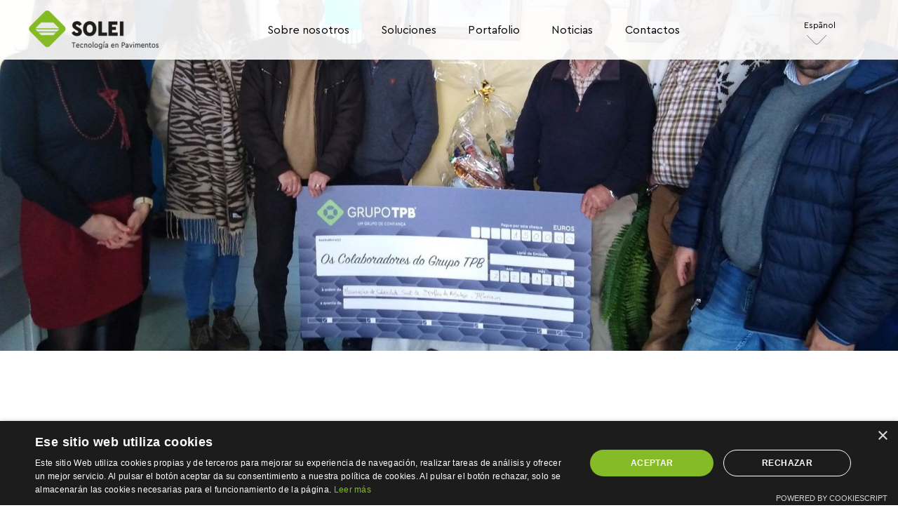

--- FILE ---
content_type: text/html; charset=utf-8
request_url: https://www.solei.es/es/noticias/solidaridad-del-grupo-tpb-apoya-una-asociacion-portuguesa
body_size: 4405
content:


<!DOCTYPE html>
<html dir="ltr" lang="es-ES" data-lang="1">
<head>
    <meta http-equiv="x-ua-compatible" content="ie=edge">
    <meta charset="utf-8">
    <meta name="viewport" content="width=device-width, initial-scale=1, shrink-to-fit=no">
    <title>Solidaridad del Grupo TPB apoya una asociaci&#243;n portuguesa | Grupo TPB</title>
    <meta name="description" content="A experi&#234;ncia nos mercados europeu e africano, associada &#224; capacidade organizativa, t&#233;cnica e financeira, permitem &#224; TPB aplicar pavimentos de bet&#227;o em obras de qualquer dimens&#227;o e com diferentes graus de exig&#234;ncia, em qualquer parte do mundo." />
    <meta name="keywords" content="TPB, GRUPO TPB" />
    <meta name="author" content="Agencia Criativa" />
    <meta name="referrer" content="origin" />
    <meta name="robots" content="index,follow">
    
    <meta property="og:type" content="website"/><meta property="og:title" content="Solidaridad del Grupo TPB apoya una asociación portuguesa"/><meta property="og:url" content="https://www.tpb.pt/es/noticias/solidaridad-del-grupo-tpb-apoya-una-asociacion-portuguesa"/><meta property="og:image" content="https://www.tpb.pt/zArchives/Pages/35/324611300-704108217769225-8207264008982930768-n.jpg"/><meta property="og:site_name" content="Grupo TPB"/>

    <link rel="shortcut" href="/favicon.ico" type="image/x-icon" />
    <link rel="apple-touch-icon" sizes="76x76" href="/Content/imgs/icons/apple-touch-icon.png">
    <link rel="icon" type="image/png" sizes="32x32" href="/Content/imgs/icons/favicon-32x32.png">
    <link rel="icon" type="image/png" sizes="16x16" href="/Content/imgs/icons/favicon-16x16.png">
    <link rel="mask-icon" href="/Content/imgs/icons/safari-pinned-tab.svg" color="#5bbad5">
    <link rel="stylesheet" href="/Content/dist/bundle.min.css" type="text/css" media="all" />
    
        <link rel="stylesheet" type="text/css" href="//cdnjs.cloudflare.com/ajax/libs/cookieconsent2/3.0.3/cookieconsent.min.css" defer />
</head>
<body data-lang="es">
    

<header id="Header">
    <div class="container-fluid">
        <div class="d-flex align-items-center justify-content-between">
            <div class="d-flex align-items-center">
                <a href="/es/home" class="logo" title="Home">
                    <img src="/Content/imgs/logos/logo.png" alt="Home" />
                </a>
                <nav>
                    <ul class="list-unstyled list-inline">
                                <li class="nav-item list-inline-item text-center  ">
                                        <a class="nav-link " href="/es/sobre-nosotros">Sobre nosotros</a>
                                                                    </li>
                                <li class="nav-item list-inline-item text-center  solutions">
                                        <button type="button" class="nav-link ">Soluciones</button>
                                                                            <div class="submenu">
                                            <ul>
                                                    <li><a class="" href="/es/soluciones/pavimentos-industriales">Pavimentos industriales</a></li>
                                                    <li><a class="" href="/es/solucoes/pavimentos-logisticos">Pavimentos Log&#237;sticos</a></li>
                                                    <li><a class="" href="/es/soluciones/pavimentos-urbanos">Pavimentos Urbanos</a></li>
                                                    <li><a class="" href="/es/soluciones/trabajos-especiales">Trabajos Especiales</a></li>
                                            </ul>
                                        </div>
                                </li>
                                <li class="nav-item list-inline-item text-center  ">
                                        <a class="nav-link " href="/es/portafolio">Portafolio</a>
                                                                    </li>
                                <li class="nav-item list-inline-item text-center  ">
                                        <a class="nav-link " href="/es/noticias">Noticias</a>
                                                                    </li>
                                <li class="nav-item list-inline-item text-center  ">
                                        <a class="nav-link " href="/es/contactos">Contactos</a>
                                                                    </li>
                    </ul>
                </nav>
            </div>
            <div class="text-right">
                <div class="dropdown language mb-3 mr-5">
                    <button class="btn btn-link text--black text-decoration-none dropdown-toggle p-0"
                            type="button" id="dropdownMenuLanguages" data-toggle="dropdown" aria-haspopup="true" aria-expanded="false">
                        <span class="lang mr-2" data-lang="es"></span><span class="size--s12">Esp&#227;nol</span>
                    </button>
                    <div class="dropdown-menu" aria-labelledby="dropdownMenuLanguages">
                            <a href="/api/redirect/1/35/?url=solidaridad-del-grupo-tpb-apoya-una-asociacion-portuguesa" alt="Esp&#227;nol" class="dropdown-item">
                                <span class="lang mr-2" data-lang="es"></span>
                                <span class="size--s12">
                                    Esp&#227;nol
                                </span>
                            </a>
                    </div>
                </div>
            </div>
        </div>
    </div>
</header>
    
<header id="HeaderMobile">
    <div class="rd-navbar-wrap">
        <nav data-layout="rd-navbar-fixed" data-sm-layout="rd-navbar-fixed" data-md-device-layout="rd-navbar-fixed" data-lg-layout="rd-navbar-fixed" data-lg-device-layout="rd-navbar-fixed" data-sm-stick-up-offset="65px" data-lg-stick-up-offset="150px" class="rd-navbar">
            <div class="rd-navbar-inner">
                <div class="rd-navbar-panel">
                    <div class="rd-navbar-panel-canvas"></div>
                    <button class="rd-navbar-toggle" data-rd-navbar-toggle=".rd-navbar-nav-wrap"><span></span></button>
                    <div class="rd-navbar-brand">
                        <a href="/es/home" class="brand-name" title="Home">
                            <img src="/Content/imgs/logos/logo.png" alt="Logo" />
                        </a>
                        <div class="social float-right">
                                <a href="https://www.facebook.com/GrupoTPB" class="text-dark" target="_blank" title="Facebook">
                                    <i class="fa fa-facebook"></i>
                                </a>
                        </div>
                    </div>
                </div>
            </div>
            <div class="rd-navbar-outer">
                <div class="rd-navbar-inner">
                    <div class="rd-navbar-subpanel">
                        <div class="rd-navbar-nav-wrap">
                                <ul class="rd-navbar-nav">
                                            <li class="">
                                                <a href="/es/sobre-nosotros" title="Sobre nosotros">Sobre nosotros</a>
                                            </li>
                                            <li class="">
                                                <a data-rd-navbar-toggle=".rd-navbar" href="/es/soluciones" title="Soluciones">
                                                    Soluciones
                                                </a>
                                                    <ul class="rd-navbar-dropdown">
                                                            <li class="">
                                                                <a href="/es/soluciones/pavimentos-industriales" title="Pavimentos industriales">
                                                                    Pavimentos industriales
                                                                </a>
                                                            </li>
                                                            <li class="">
                                                                <a href="/es/solucoes/pavimentos-logisticos" title="Pavimentos Log&#237;sticos">
                                                                    Pavimentos Log&#237;sticos
                                                                </a>
                                                            </li>
                                                            <li class="">
                                                                <a href="/es/soluciones/pavimentos-urbanos" title="Pavimentos Urbanos">
                                                                    Pavimentos Urbanos
                                                                </a>
                                                            </li>
                                                            <li class="">
                                                                <a href="/es/soluciones/trabajos-especiales" title="Trabajos Especiales">
                                                                    Trabajos Especiales
                                                                </a>
                                                            </li>
                                                    </ul>
                                            </li>
                                            <li class="">
                                                <a href="/es/portafolio" title="Portafolio">Portafolio</a>
                                            </li>
                                            <li class="">
                                                <a href="/es/noticias" title="Noticias">Noticias</a>
                                            </li>
                                            <li class="">
                                                <a href="/es/contactos" title="Contactos">Contactos</a>
                                            </li>
                                </ul>
                        </div>
                    </div>
                </div>
            </div>
        </nav>
    </div>
</header>
    <main id="Content">
        



<section id="BlogDetail">
    

<section class="sub-banner d-flex align-items-end" style="background:url(&#39;/zArchives/Pages/35/324611300-704108217769225-8207264008982930768-n.jpg?maxwidth=1900&#39;); background-size:cover; background-position:center; background-repeat: no-repeat; min-height:500px; width: 100%;">
    <div class="general-section--pb w-100">
        <div class="custom__container--w1080 mx-auto">
            <h1 class="h2 w-50" data-plugin="os-animation" data-os-animation="fadeInLeft" data-os-animation-offset="90%" data-os-animation-delay="0.30s" data-os-animation-duration="1.00s"></h1>
        </div>
    </div>
</section>

    <div class="custom__container--w1080">
        <article class="general-section">
            <div class="row ">
                <div class="col-md-6 col-12">
                        <time class="text--black size--s18 d-inline-block mb-2 text-capitalize">enero 2023</time>
                                            <span class="text--black size--s18 d-inline-block mb-2 ">- Noticias</span>
                    <h1 class="h3 font-weight-bold mb-4">Solidaridad del Grupo TPB apoya una asociaci&#243;n portuguesa</h1>
                </div>
            </div>
            <div class="mb-5">
                <div data-zcms-ref="details" class=""><div class="z__content"><div class="row"><div class="col-lg-6">
  <p></p><div class="edit" style="text-align: justify;"><p>El sorteo benéfico de canastas navideñas 2022 revirtió a la Associação de Solidariedade Social de Benfica do Ribatejo, en Portugal, mejorando las condiciones de sus usuarios.</p>  <p><br></p></div><p></p>

        </div>

        <div class="col-lg-6">
  <p></p><div class="edit" style="text-align: justify;"><p>Se trata de una iniciativa anual del Grupo TPB y sus empleados, que tiene como objetivo apoyar a instituciones cercanas a las comunidades donde opera el Grup.</p><p><br></p><p>Un pequeño gesto que marca la diferencia!</p></div><p></p></div></div></div></div>
            </div>

            <div class="custom__container--w700">
                <div class="row align-items-center">
                    <div class="col-sm-6 col-12">
                            <a href="/es/noticias" class="back size--s11"><img src="/Content/imgs/arrow-left-back.png" alt="voltar" class="mr-3" /> Noticias</a>
                    </div>
                    <div class="col-sm-6 col-12 d-inline-flex align-items-center justify-content-sm-end justify-content-start mt-sm-0 mt-3">
                        <span class="text--black d-inline-block size--s11 mr-2 share" style="vertical-align:middle;">Partilhar</span>
                        <div class="addthis_inline_share_toolbox_b0o3"></div>
                    </div>
                </div>
            </div>
        </article>
    </div>
    
</section>


    </main>
    

<footer id="Footer">
    <div class="copyright">
        <div class="container">
            <div class="row align-items-center">
                <div class="col-xl-6 col-lg-6 col-md-6 col-sm-6 col-12">
                    <div class="d-flex align-items-center ml-5">
                        <div class="mr-3">
                            <img src="/Content/imgs/logos/logo-footer.png" alt="logo" />
                        </div>
                        <div>
                            <p class="size--s12 text--gray-dark">&copy; 2026 Grupo TPB</p>
                            <p>
                                 <a href="/es/aviso-legal-y-politica-de-privacidad" title="Aviso Legal y Politica de  Privacidad" class="text--gray-dark size--s12" >Aviso Legal y Politica de  Privacidad</a> <span class="mx-2">|</span>
                                 <a href="/es/politica-de-cookies" title="Politica de Cookies" class="text--gray-dark size--s12" >Politica de Cookies</a>
                            </p>
                        </div>
                    </div>
                </div>
                <div class="col-xl-6 col-lg-6 col-md-6 col-sm-6 col-12 text-sm-right text-center">
                    <ul class="socialnetwork">
                            <li>
                                <a href="https://www.linkedin.com/company/grupo-tpb/" title="linkedin"><i class="icon icon-linkedin"></i></a>
                            </li>
                                                    <li>
                                <a href="https://www.youtube.com/@grupotpb8452" title="youtube"><i class="icon icon-youtube"></i></a>
                            </li>
                                                                            <li>
                                <a href="https://www.facebook.com/GrupoTPB" title="facebook"><i class="icon icon-facebook"></i></a>
                            </li>
                    </ul>
                    <a class="agency" href="http://www.agenciacriativa.pt" title="Agencia Criativa" target="_blank" rel="author noopener nofollow">
                        Agencia Criativa
                    </a>
                </div>
            </div>
        </div>
    </div>
</footer>

    <script type="text/javascript" src="/Content/dist/bundle.min.js" defer></script>
    
        <script type="text/javascript" charset="UTF-8" src="//cdn.cookie-script.com/s/d1832620f125dd52339982042ea51bca.js"></script>
                <script type="text/javascript" src="https://maps.googleapis.com/maps/api/js?v=3.exp&hl=es&key=AIzaSyCgsVsOgPw9zshsyMHX7mhjdw66ty0ue1M" defer></script>
        <script type="text/javascript" src="/Content/scripts/app/googlemaps.js" defer></script>
    
    <script type="text/javascript" src="/Content/scripts/pages/blog.detail.min.js" defer></script>

        <script src="//s7.addthis.com/js/300/addthis_widget.js#pubid=ra-59940e049cad02b1" defer></script>
</body>
</html>


--- FILE ---
content_type: application/javascript
request_url: https://www.solei.es/Content/scripts/pages/blog.detail.min.js
body_size: -145
content:
$(function(){$("#Slide-gallery").slick({dots:!1,arrows:!0,infinite:!0,speed:500,autoplay:!0,autoplaySpeed:3e3,fade:!0,cssEase:"linear"})});